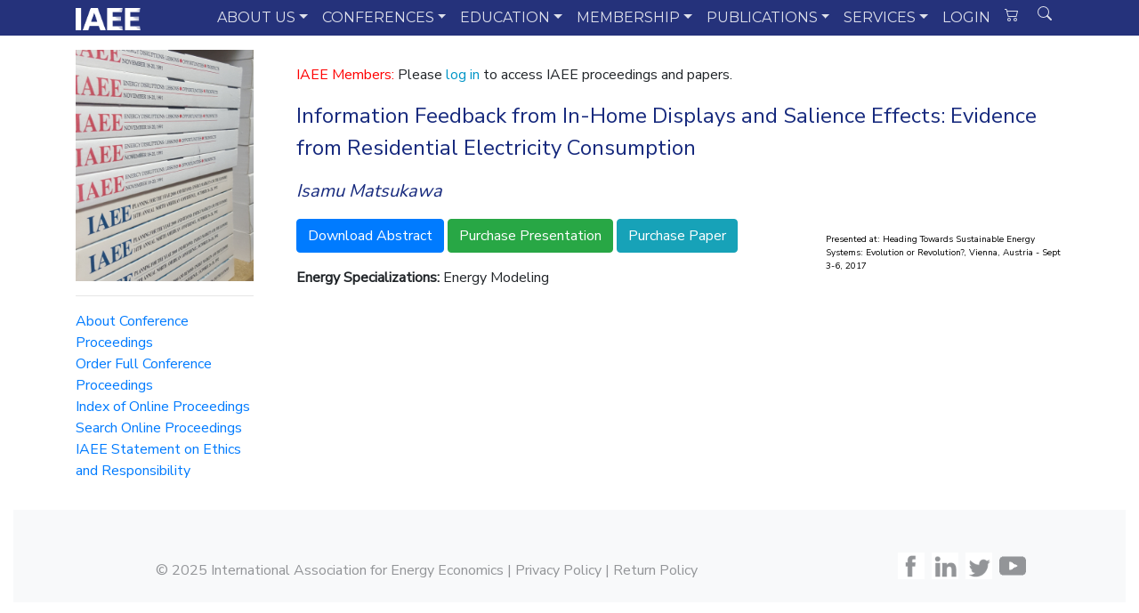

--- FILE ---
content_type: text/html; charset=utf-8
request_url: http://www.iaee.org/proceedings/article/14451
body_size: 81472
content:

<!doctype html>
<html lang="en">
  <head>
    <!-- Required meta tags -->
    <meta charset="utf-8">
    <meta name="viewport" content="width=device-width, initial-scale=1, shrink-to-fit=no">

    <!-- Bootstrap CSS -->
    <link rel="stylesheet" href="https://stackpath.bootstrapcdn.com/bootstrap/4.5.0/css/bootstrap.min.css" integrity="sha384-9aIt2nRpC12Uk9gS9baDl411NQApFmC26EwAOH8WgZl5MYYxFfc+NcPb1dKGj7Sk" crossorigin="anonymous">
	<!-- Includes -->
	<!-- Google tag (gtag.js) -->
<script async src="https://www.googletagmanager.com/gtag/js?id=G-4B75TQNDHG"></script>
<script>
  window.dataLayer = window.dataLayer || [];
  function gtag(){dataLayer.push(arguments);}
  gtag('js', new Date());

  gtag('config', 'G-4B75TQNDHG');
</script>

 
 <link rel="stylesheet"
          href="https://fonts.googleapis.com/css?family=Montserrat">
 <link rel="stylesheet"
          href="https://fonts.googleapis.com/css?family=Nunito+Sans">
<link rel="stylesheet" type="text/css" href="/includes/funkyradio.css"/>
<link rel="stylesheet" type="text/css" href="/includes/glyphicons.css"/>	
	<!-- Custom CSS -->
	<link rel="stylesheet" href="/includes/featherlight.min.css">
    <link rel="stylesheet" type="text/css" href="/dev/slick-1.8.1/slick/slick.css"/>
    <link rel="stylesheet" type="text/css" href="/dev/slick-1.8.1/slick/slick-theme.css"/>
    <link rel="stylesheet" type="text/css" href="/includes/slick-page.css"/>
	<link rel="stylesheet" href="/includes/iaee.css">
  
    <title>IAEE Online Conference Proceedings</title>
	<span id="lblGoogle">
<!-- Google Scholar Citation Details -->
<meta name="citation_language" content="en_US"></meta>
<meta name="citation_publisher" content="International Association for Energy Economics"></meta>
<meta name="citation_conference_title" content="Heading Towards Sustainable Energy Systems: Evolution or Revolution?,15th IAEE European Conference,Sept 3-6, 2017"></meta>
<meta name="citation_title" content="Information Feedback from In-Home Displays and Salience Effects: Evidence from Residential Electricity Consumption "></meta>
<meta name="citation_author" content="Isamu Matsukawa"></meta>
<meta name="citation_publication_date" content="Sept 3-6, 2017"></meta>
<meta name="citation_public_url" content="www.iaee.org/proceedings/article/14451"></meta>
<meta name="citation_abstract_html_url" content="http://www.iaee.org/en/publications/proceedingsabstractpdf.aspx?id=14451"></meta>
<meta name="citation_pdf_url" content="www.iaee.org/proceedings/article/14451">
<!-- End Google Scholar Citation -->
</span>
  </head>
  <body>
  <nav class="navbar navbar-expand-md  navbar-dark bg-iaee">
    <div class="container">       
<a class="navbar-brand" href="/">
 <img id="logo" class="d-inline-block mr-1" style="height:25px;" alt="Logo" src="/images/menu/iaee_logo_white.png"> 
</a>	

        <button class="navbar-toggler collapsed" type="button" data-toggle="collapse" data-target="#main-nav-1" aria-controls="navbarColor01" aria-expanded="false" aria-label="Toggle navigation">
            <span class="navbar-toggler-icon"></span>
          </button>		
        <div class="navbar-collapse collapse" id="main-nav-1">
            <ul class="navbar-nav ml-auto">
			<!-- about -->
                <li class="nav-item dropdown position-static"><a href="#" class="nav-link dropdown-toggle main-item" data-toggle="dropdown" data-target="#">ABOUT US</a>
                    <div class="dropdown-menu w-100 top-auto">
                        <div class="container">
                            <div class="row w-100">
                                <div class="text-left col-sm-3">
									<div class="card text-white bg-primary">
									  
									  <div class="card-body">
										<h5 class="card-title">About Us</h5>
										<p class="card-text">We are an independent, non-profit, global membership organization for business, government, academic and other professionals concerned with energy and related issues in the international community.</p>
									  </div>
									  <img class="card-img-top" src="https://www.iaee.org/images/pages/about.png" alt="About Us">
									</div>
                                </div>							
                                <div class="text-left col-sm-3">
                                    <h4 class="border border-top-0 border-right-0 border-left-0">Governance</h4>
									<a title="Council Members" href="/en/inside/council.aspx" class="dropdown-item">Council Members</a>
									<a title="Council Members" href="/en/inside/electionresults.aspx" class="dropdown-item">2025 Election Results</a>
                                    <a title="Mission Statement" href="/en/inside/index.aspx" class="dropdown-item">Mission Statement</a>
                                    <a title="By-Laws" href="/documents/IAEE_Bylaws.pdf" class="dropdown-item">By-Laws</a>
                                    <a title="Political Neutrality" href="/en/inside/disclaimer.aspx" class="dropdown-item">Political Neutrality</a>
                                    
									
									<div class="dropdown-divider"></div>
                                    <a title="Press Releases" href="/en/inside/press.aspx" class="dropdown-item">Press Releases</a>
                                    <a title="Logo Pack" href="/documents/logopack.zip" class="dropdown-item">Logo Pack</a>
                                    <a title="Advertising" href="/en/inside/websiterates.aspx" class="dropdown-item">Website Advertisements</a>
									
                                </div>
                                <div class="text-left col-sm-3">
									<div class="dropdown-divider"></div>
                                    <a title="Products & Services" href="/documents/IAEEProductsServices.pdf" class="dropdown-item">Products & Services</a>
									<a title="Contact Us" href="/en/inside/contact.aspx" class="dropdown-item">Contact Us</a>
                                    
									<div class="dropdown-divider"></div>
									<a title="History" href="/en/inside/history.aspx" class="dropdown-item">Association History</a>																		
									<div class="dropdown-divider"></div>
									<h4 class="border border-top-0 border-right-0 border-left-0">Mailing List</h4>
                                    <a title="Join" href="/en/inside/mailinglist.aspx" class="dropdown-item">Join Mailing List</a>
                                    <a title="Leave" href="/en/inside/remmailinglist.aspx" class="dropdown-item">Leave Mailing List</a>									
																		
                                </div>
                                <div class="text-left col-sm-3" >
                                    <a title="IAEE Awards" href="/en/inside/awards.aspx" class="dropdown-item"><h4 class="border border-top-0 border-right-0 border-left-0">IAEE Awards</h4></a>
                                    <a title="Outstanding Contributions to the Profession" href="/en/inside/award-profession.aspx" class="dropdown-item">Outstanding Contributions to the Profession</a>
                                    <a title="Outstanding Contributions to the IAEE" href="/en/inside/award-iaee.aspx" class="dropdown-item">Outstanding Contributions to the IAEE</a>
                                    <a title="Energy Journal Capbell Watkins Best Paper Award" href="/en/inside/award-watkins.aspx" class="dropdown-item">Campbell Watkins Energy Journal Best Paper Award</a>
									<a title="Economics of Energy & Environmental Policy Best Paper Award" href="/en/inside/award-eeep.aspx" class="dropdown-item">Economics of Energy & Environmental Policy Best Paper Award</a>
									<a title="Journalism Award" href="/en/inside/award-journalism.aspx" class="dropdown-item">Journalism Award</a>
									<a title="Boiteux International Award" href="/en/inside/award-boiteux.aspx" class="dropdown-item">Marcel Boiteux International Award</a>
                                </div>
                            </div>
                        </div>
                    </div>
                </li>
				<!-- end about -->
				<!-- conferences -->
                <li class="nav-item dropdown position-static"><a href="#" class="nav-link dropdown-toggle" data-toggle="dropdown" data-target="#">CONFERENCES</a>
                    <div class="dropdown-menu w-100 top-auto">
                        <div class="container">
                            <div class="row w-100">
                                <div class="text-left col-sm-3">
									<div class="card text-white bg-primary">
									  <img class="card-img-top" src="/images/menu/conferences.png" alt="Conferences">
									  <div class="card-body">
										<h5 class="card-title">Conferences</h5>
										<p class="card-text">Our conferences provide opportunities to hear the latest research in energy economics and dialogue that takes place between industry, government and academia.</p>
									  </div>
									</div>
                                </div>							
                                <div class="text-left col-sm-3">
									<h4 class="border border-top-0 border-right-0 border-left-0">Cornerstone Conferences</h4>
									<a title="All" href="/en/conferences/" class="dropdown-item">All Conferences</a>
                                    <a title="International" href="/en/conferences/iaee.aspx" class="dropdown-item">International Conference</a>
									<a title="Asia-Oceania" href="/en/conferences/asia.aspx" class="dropdown-item">Asia-Oceania Conference</a>
									<a title="European" href="/en/conferences/europe.aspx" class="dropdown-item">European Conference</a>
									<a title="Latin American" href="/en/conferences/latin.aspx" class="dropdown-item">Latin American Conference</a>
									<a title="North American" href="/en/conferences/usaee.aspx" class="dropdown-item">North American Conference</a>
                                </div>
                                <div class="text-left col-sm-3">
                                    <h4 class="border border-top-0 border-right-0 border-left-0">Webinars</h4>
                                    <a title="Upcoming Webinars" href="/en/webinars/index.aspx" class="dropdown-item">Upcoming Webinars</a>
									<a title="Past Webinars" href="/en/webinars/rewinds.aspx" class="dropdown-item">Past Webinars</a>
									<!--div class="dropdown-divider"></div>
                                    <h4 class="border border-top-0 border-right-0 border-left-0">Symposia</h4>
                                    <a title="Middle East" href="/en/conferences/middleeast.aspx" class="dropdown-item">Middle East Symposia</a>
									<a title="South East Europe" href="/en/conferences/southeast.aspx" class="dropdown-item">South East Europe Symposia</a-->
									<div class="dropdown-divider"></div>
									<a title="Calendar of Events" href="/documents/2010/IAEE-Affiliate_Master_Calendar.pdf" class="dropdown-item border border-bottom-0 border-right-0 border-left-0">IAEE Calendar of Events</a>
									<a title="IAEE @ ASSA" href="/en/conferences/assa.aspx" class="dropdown-item">IAEE @ ASSA</a>
									<a title="Co-Branded Events" href="/en/conferences/affiliate.aspx" class="dropdown-item">Affiliate & Co-Branded Events</a>
									<a title="Non-IAEE Events" href="/en/resources/events.aspx" class="dropdown-item">Non-IAEE Events</a>
                                </div>
                                <div class="text-left col-sm-3">
                                    <h4 class="border border-top-0 border-right-0 border-left-0">Conference Proceedings</h4>
                                    <a title="Full Proceedings" href="/en/publications/proceedings.aspx" class="dropdown-item">Order Full Conference Proceedings</a>
									<a title="Download Proceedings" href="/en/publications/proceedingsindex.aspx" class="dropdown-item">Download Select Conference Proceedings</a>
									<div class="dropdown-divider"></div>
									<a title="Donate" href="/en/membership/scholarship.aspx" class="dropdown-item border border-bottom-0 border-right-0 border-left-0">Donate to Scholarship Fund</a>
									<a title="Organize Conference" href="/en/conferences/future.aspx" class="dropdown-item">Organize International Conference</a>
									<a title="Past IAEE Conferences" href="/en/conferences/pastconferences.aspx" class="dropdown-item">Past IAEE Conferences</a>
									<a title="Past IAEE Videos" href="/en/conferences/pastvideo.aspx" class="dropdown-item">Past IAEE Videos</a>
									
                                </div>
                            </div>
                        </div>
                    </div>
                </li>
				<!-- end conferences -->
				<!-- Education -->
                <li class="nav-item dropdown position-static"><a href="#" class="nav-link dropdown-toggle" data-toggle="dropdown" data-target="#">EDUCATION</a>
                    <div class="dropdown-menu w-100 top-auto">
                        <div class="container">
                            <div class="row w-100">
                                <div class="text-left col-sm-3">
									<div class="card text-white bg-primary">
									  <img class="card-img-top" src="/images/menu/education.png" alt="Education">
									  <div class="card-body">
										<h5 class="card-title">Education</h5>
										<p class="card-text">We are proud to provide tools for student members as well as regular members to gain a broader understanding of energy economics, policymaking and theory.</p>
									  </div>
									</div>
                                </div>							
                                <div class="text-left col-sm-3">   
									<div class="dropdown-divider"></div>								
                                    <a href="/en/students/educationalinitiative.aspx" class="dropdown-item">Energy Economics Education Database</a>
									<a href="/en/conferences/summer.aspx" class="dropdown-item">IAEE Summer School</a>
									<a href="/en/conferences/affiliate.aspx" class="dropdown-item">IAEE Co-Branded Events</a>
									<div class="dropdown-divider"></div>
									<a href="/en/membership/scholarship.aspx" class="dropdown-item border border-bottom-0 border-right-0 border-left-0">Donate to IAEE Scholarship Fund</a>
                                </div>
                                <div class="text-left col-sm-3">
                                    <h4 class="border border-top-0 border-right-0 border-left-0">Students</h4>
                                    <a href="/en/students/definition.aspx" class="dropdown-item">Student Definition</a>
									<a href="/en/students/yp.aspx" class="dropdown-item">Young Professional Definition</a>
									<a href="/en/membership/student.aspx" class="dropdown-item">Student Membership</a>
									<a href="/en/students/benefits.aspx" class="dropdown-item">Student Benefits</a>
									<a href="/en/students/council.aspx" class="dropdown-item">IAEE Student Representative</a>
									<a href="/en/students/affiliates.aspx" class="dropdown-item">Affiliate Student Chapters</a>
									<a href="/en/memberaccess/studentalpha.aspx" class="dropdown-item">Student Membership Directory</a>
                                </div>
                                <div class="text-left col-sm-3">
                                    <h4 class="border border-top-0 border-right-0 border-left-0">Student Events</h4>
                                    <a href="/en/students/best_paper.aspx" class="dropdown-item">Best Paper Awards</a>
									<a href="/en/students/phd.aspx" class="dropdown-item">European PhD Day</a>
									<a href="/en/students/events.aspx" class="dropdown-item">Student Events</a>
									<a href="/en/students/poster.aspx" class="dropdown-item">Poster Sessions</a>
                                </div>
                            </div>
                        </div>
                    </div>
                </li>
				<!-- end education -->
				<!-- Membership -->
                <li class="nav-item dropdown position-static"><a href="#" class="nav-link dropdown-toggle" data-toggle="dropdown" data-target="#">MEMBERSHIP</a>
                    <div class="dropdown-menu w-100 top-auto">
                        <div class="container">
                            <div class="row w-100">
                                <div class="text-left col-sm-3">
									<div class="card text-white bg-primary">
									  <img class="card-img-top" src="/images/menu/membership.png" alt="Membership">
									  <div class="card-body">
										<h5 class="card-title">Membership</h5>
										<p class="card-text">Membership in IAEE is open to anyone worldwide who has an interest in the fields of energy or energy economics.</p>
									  </div>
									</div>
                                </div>							
                                <div class="text-left col-sm-3">
                                    <h4 class="border border-top-0 border-right-0 border-left-0">Join Us</h4>
                                    <a href="/en/membership/benefits.aspx" class="dropdown-item">Join/Renew Membership</a>
									<a href="/documents/membergetamember.pdf" class="dropdown-item">Member-Get-A-Member</a>
									<a href="/documents/IAEE_Code_of_Conduct.pdf" class="dropdown-item">Code of Conduct</a>
									<div class="dropdown-divider"></div>
                                    <h4 class="border border-top-0 border-right-0 border-left-0">Membership Benefits</h4>
									<a href="/en/membership/benefits.aspx" class="dropdown-item">List of Benefits</a>
                                    <a href="/documents/IAEE_MembershipBrochure.pdf" class="dropdown-item">Membership Brochure</a>
									<a href="/en/inside/merch.aspx" class="dropdown-item">Order IAEE Merchandise</a>
									<a href="/en/memberaccess/certificate.aspx" class="dropdown-item">Membership Certificates</a>
                                </div>
                                <div class="text-left col-sm-3">								
                                    <h4 title="Affiliates" class="border border-top-0 border-right-0 border-left-0">Affiliates</h4>									
									<a href="/en/inside/affiliates.aspx" class="dropdown-item">Affiliate Leadership</a>
									<a title="Student Affiliates and Student Council Member" href="/en/students/council.aspx" class="dropdown-item">Student Affiliates and Student Council Member</a>									
									<a title="Local Affiliate Event Support" href="/en/affiliates/support.aspx" class="dropdown-item">Local Affiliate Event Support</a>
									<a title="Start an Affiliate" href="/en/affiliates/new_affiliate.aspx" class="dropdown-item">Start an Affiliate</a>
									<a title="Inactive Affiliates" href="/en/inside/affiliates-past.aspx" class="dropdown-item">Inactive Affiliates</a>
									
									
                                </div>
                                <div class="text-left col-sm-3">
                                    <h4 class="border border-top-0 border-right-0 border-left-0">Types of Membership</h4>
                                    <a href="/en/membership/direct.aspx" class="dropdown-item">Direct Membership</a>
									<a href="/en/membership/student.aspx" class="dropdown-item">Student Membership</a>
									<a href="/en/membership/yp.aspx" class="dropdown-item">Young Professional Membership</a>
									<a title="Affiliate Membership" href="/en/membership/affiliate.aspx" class="dropdown-item">Affiliate Membership</a>
									<a href="/en/membership/institutional.aspx" class="dropdown-item">Institutional Membership</a>
									<div class="dropdown-divider"></div>
									<a title="Membership Directory" href="/en/memberaccess/directory.aspx" class="dropdown-item border border-bottom-0 border-right-0 border-left-0">Membership Directory</a>		
									<a title="Member News" href="/en/membership/membernews.aspx" class="dropdown-item">Member News</a>
									
                                </div>
                            </div>
                        </div>
                    </div>
                </li>
				<!-- end membership -->
				<!-- Publications -->
                <li class="nav-item dropdown position-static"><a href="#" class="nav-link dropdown-toggle" data-toggle="dropdown" data-target="#">PUBLICATIONS</a>
                    <div class="dropdown-menu w-100 top-auto">
                        <div class="container">
                            <div class="row w-100">
                                <div class="text-left col-sm-3">
									<div class="card text-white bg-primary">
									  <img class="card-img-top" src="/images/menu/publications.jpg" alt="Publications">
									  <div class="card-body">
										<h5 class="card-title">Publications</h5>
										<p class="card-text">The International Association for Energy Economics publishes "The Energy Journal", "Economics of Energy & Environmental Policy" and the "Energy Forum" (newsletter).</p>
									  </div>
									</div>
                                </div>							
                                <div class="text-left col-sm-3">
                                    <h4 class="border border-top-0 border-right-0 border-left-0">The Energy Journal</h4>
                                    <a href="https://www.iaee.org/en/publications/sage.aspx?sageredir=https://journals.sagepub.com/overview-metric/ENJ" class="dropdown-item">Publication Information</a>
									<a href="https://www.iaee.org/en/publications/sage.aspx?sageredir=https://journals.sagepub.com/loi/ENJ" class="dropdown-item">Index of Volumes &amp; Issues</a>								
									<a href="https://www.iaee.org/en/publications/sage.aspx?sageredir=https://journals.sagepub.com/author-instructions/ENJ" class="dropdown-item">Manuscript Submission</a>									
									<a href="https://advertising.sagepub.com/reprints/" class="dropdown-item">Order Information</a>									
									<div class="dropdown-divider"></div>
									<h4 class="border border-top-0 border-right-0 border-left-0">Publication Policies</h4>
                                    <a href="/en/publications/openaccess/" class="dropdown-item">Open Access Policy</a>
									<a href="/en/publications/ethics.aspx" class="dropdown-item">IAEE Statement on Ethics and Responsibility</a>
                                </div>
                                <div class="text-left col-sm-3">
                                    <h4 class="border border-top-0 border-right-0 border-left-0">Economics of Energy &amp; Environmental Policy</h4>
                                    <a href="/en/publications/eeepscope.aspx" class="dropdown-item">Publication Information</a>
									<a href="/en/publications/eeepindex.aspx" class="dropdown-item">Index of Volumes &amp; Issues</a>
									<a href="/en/publications/eeepsearch.aspx" class="dropdown-item">Search</a>									
									<a href="/en/publications/eeepguide.aspx" class="dropdown-item">Manuscript Submission</a>	
									<a href="/documents/2025/EEEP_Ukraine_CfP.pdf" class="dropdown-item">Ukraine Symposium Call for Papers</a>
									<a href="/en/publications/eeeporder.aspx" class="dropdown-item">Order Information</a>									
									<div class="dropdown-divider"></div>
									<a title="Working Paper Series" href="/en/publications/wps.aspx" class="dropdown-item border border-bottom-0 border-right-0 border-left-0">Working Paper Series</a>
									<a title="Member Publications" href="/en/publications/aboutmemberpublications.aspx" class="dropdown-item">Select Member Publications</a>									
									<a title="Membership Directory" href="/en/memberaccess/directory.aspx" class="dropdown-item">Membership Directory</a>									
                                </div>
                                <div class="text-left col-sm-3">
                                    <h4 class="border border-top-0 border-right-0 border-left-0">Energy Forum</h4>
                                    <a href="/en/publications/Newsletter-index.aspx" class="dropdown-item">Index of Volumes &amp; Issues</a>
									<a href="/en/publications/newsletter.aspx" class="dropdown-item">Search</a>
									<div class="dropdown-divider"></div>
                                    <h4 class="border border-top-0 border-right-0 border-left-0">Conference Proceedings</h4>
                                    <a href="/en/publications/proceedings.aspx" class="dropdown-item">Order Full (CD) Proceedings</a>
									<a href="/en/publications/proceedingsindex.aspx" class="dropdown-item">Online Proceedings Index</a>
									<a href="/en/publications/proceedingssearch.aspx" class="dropdown-item">Search</a>
									
                                </div>
                            </div>
                        </div>
                    </div>
                </li>
				<!-- end Publications -->
				<!-- Services -->
                <li class="nav-item dropdown position-static"><a href="#" class="nav-link dropdown-toggle" data-toggle="dropdown" data-target="#">SERVICES</a>
                    <div class="dropdown-menu w-100 top-auto">
                        <div class="container">
                            <div class="row w-100">
                                <div class="text-left col-sm-3">
									<div class="card text-white bg-primary">
									  <img class="card-img-top" src="/images/menu/services.jpg" alt="Services">
									  <div class="card-body">
										<h5 class="card-title">Services</h5>
										<p class="card-text">IAEE offers a wide variety of products and services designed to help you achieve your professional goals and advance your career.</p>
									  </div>
									</div>
                                </div>							
                                <div class="text-left col-sm-3">
									<div class="dropdown-divider"></div>
                                    <a href="/en/energydatalinks/" class="dropdown-item">Energy Data Links</a>
									<a href="/en/podcasts/podcasts.aspx" class="dropdown-item">Podcasts</a>
									<a href="/en/speakersbureau/search.aspx" class="dropdown-item">IAEE Speakers Bureau</a>
									<a href="/en/resources/events.aspx" class="dropdown-item">Calendar of Non-IAEE Events</a>
									<a href="/en/resources/links.asp" class="dropdown-item">Links to Energy Companies &amp; Institutions</a>
                                </div>
                                <div class="text-left col-sm-3">
									<div class="dropdown-divider"></div>
                                    <!--h4 class="border border-top-0 border-right-0 border-left-0">&nbsp;</h4-->
                                    <a href="/en/inside/mailinglist.aspx" class="dropdown-item">Mailing List</a>
									<a href="/en/resources/dls.aspx" class="dropdown-item">Distinguished Lecturer Series</a>
									<a href="/en/students/educationalinitiative.aspx" class="dropdown-item">IAEE Education Database</a>
                                </div>
                                <div class="text-left col-sm-3">
                                    <h4 class="border border-top-0 border-right-0 border-left-0">Job Bank</h4>
                                    <a href="/en/resources/careers/addjob.aspx" class="dropdown-item">Post a Job</a>
									<a href="/en/resources/careers/addcandidate.aspx" class="dropdown-item">Post a Resume</a>
									<a href="/en/resources/careers/searchjob.aspx" class="dropdown-item">Search Jobs</a>
									<a href="/en/resources/careers/addcandidate.aspx" class="dropdown-item">Search Resumes</a>
									<a href="/en/resources/careerbuilder.aspx" class="dropdown-item">Career Builder Partnership</a>
                                </div>
                            </div>
                        </div>
                    </div>
                </li>
				<!-- end services -->
				<!-- Login -->
                    				
					<li class="nav-item position-static"><a href="https://auth.iaee.org/login-iaee.aspx" class="nav-link">LOGIN</a>
					</li>
                    
				<!-- end Login -->
				<!-- Cart -->
                <li class="nav-item position-static"><a href="#" class="nav-link"><svg style="vertical-align:top;" class="bi bi-cart2" width="1em" height="1em" viewBox="0 0 16 16" fill="currentColor" xmlns="http://www.w3.org/2000/svg"> <path fill-rule="evenodd" d="M0 2.5A.5.5 0 0 1 .5 2H2a.5.5 0 0 1 .485.379L2.89 4H14.5a.5.5 0 0 1 .485.621l-1.5 6A.5.5 0 0 1 13 11H4a.5.5 0 0 1-.485-.379L1.61 3H.5a.5.5 0 0 1-.5-.5zM3.14 5l1.25 5h8.22l1.25-5H3.14zM5 13a1 1 0 1 0 0 2 1 1 0 0 0 0-2zm-2 1a2 2 0 1 1 4 0 2 2 0 0 1-4 0zm9-1a1 1 0 1 0 0 2 1 1 0 0 0 0-2zm-2 1a2 2 0 1 1 4 0 2 2 0 0 1-4 0z"/></svg></a>
                </li>
				<!-- end Cart -->
				<!-- Search -->
                <li class="nav-item position-static">
					<button class="btn btn-primary-outline" data-toggle="modal" data-target=".bs-modal-lg" style="background-color: transparent;border-color: transparent;color: rgba(255, 255, 255, 0.85) !important;"><svg style="vertical-align:top;" class="bi bi-search" width="1em" height="1em" viewBox="0 0 16 16" fill="currentColor" xmlns="http://www.w3.org/2000/svg"><path fill-rule="evenodd" d="M10.442 10.442a1 1 0 0 1 1.415 0l3.85 3.85a1 1 0 0 1-1.414 1.415l-3.85-3.85a1 1 0 0 1 0-1.415z"/><path fill-rule="evenodd" d="M6.5 12a5.5 5.5 0 1 0 0-11 5.5 5.5 0 0 0 0 11zM13 6.5a6.5 6.5 0 1 1-13 0 6.5 6.5 0 0 1 13 0z"/></svg></button>
					<div id="search-box1" class="search-box">   
					</div>
                </li>
				<!-- end Search -->
				
				
            </ul>
        </div>
    </div>
</nav>
 <form onsubmit="event.preventDefault();s_c();">
 
<div class="modal fade bs-modal-lg" id="myModal" tabindex="-1" role="dialog" aria-labelledby="searchModalLabel" aria-hidden="true">
  <div class="modal-dialog">
    <div class="modal-content">

      <div class="modal-body">
        <div id="myTabContent" class="tab-content">
        <div class="tab-pane active in" id="signin">
            <!-- <form class="form-horizontal"> -->

            <fieldset>
            <div class="control-group">
              <label class="control-label" for="signin"></label>
              <div class="controls pull-right">
              <button type="button" class="close" aria-label="Close" data-dismiss="modal">
                <span aria-hidden="true">&times;</span>
                </button>
              </div>
            </div>
            
            <!-- Sign In Form -->
            <!-- Text input-->
            <div class="control-group">
              <div class="controls">
                <input required="" id="userid" name="userid" type="text" class="form-control" placeholder="Search for..." class="input-medium" required="">
              </div>
            </div>
            <div class="control-text" style="font-size:15px; line-height: 2.5em;">
            Limit results to:
            </div>
        <div class="control-group">        

            <div class="pretty p-default p-curve p-thick">
                <input onclick="all_box_click();" type="checkbox" id="ALL" checked/>
                <div class="state p-danger-o">
                    <label style="font-size:13px;">ALL</label>
                </div>
            </div>
            <div class="pretty p-default p-curve p-thick">
                <input type="checkbox" id="EJ" onclick="search_box_click();"/>
                <div class="state p-danger-o">
                    <label style="font-size:13px;">Energy Journal</label>
                </div>
            </div>
            <div class="pretty p-default p-curve p-thick">
                <input type="checkbox" id="EEEP" onclick="search_box_click();"/>
                <div class="state p-danger-o">
                    <label style="font-size:13px;">EEEP</label>
                </div>
            </div>
            <div class="pretty p-default p-curve p-thick">
                <input type="checkbox" id="EF" onclick="search_box_click();"/>
                <div class="state p-danger-o">
                    <label style="font-size:13px;">Energy Forum</label>
                </div>
            </div>
            <div class="pretty p-default p-curve p-thick">
                <input type="checkbox" id="PR" onclick="search_box_click();"/>
                <div class="state p-danger-o">
                    <label style="font-size:13px;">Proceedings</label>
                </div>
            </div>
            <div class="pretty p-default p-curve p-thick">
                <input type="checkbox" id="Website" onclick="search_box_click();"/>
                <div class="state p-danger-o">
                    <label style="font-size:13px;">Website</label>
                </div>
            </div>
            
        </div>
</div>
            <!-- Button -->
            
            <div class="control-group">
              <label class="control-label" for="search"></label>
              <div class="controls">
                <button id="search" name="search" class="btn btn-success" >Search</button>
              </div>
            </div>
            
            </fieldset>
        </div>

            
      </div>
  </div>
</div>
</div>
    </form>

<div class="container mt-3">
  <div class="d-flex justify-content-around bg-white mb-3">
    <div class="bg-white" style="flex 0 0 1;">
		<img style="max-width: 200px;" src="/images/publications/all_proceedings.jpg">
		<div id="cssmenu2" style="max-width: 290px; width: 200px">
			<hr>
		        <div id="cssmenu">
        <ul>
           <li><a href="/en/publications/proceedingsoverview.aspx"><span>About Conference Proceedings</span></a></li>
           <li><a href="/en/publications/proceedings.aspx"><span>Order Full Conference Proceedings</span></a></li>
           <li><a href="/en/publications/proceedingsindex.aspx"><span>Index of Online Proceedings</span></a></li>
           <li><a href="/en/publications/proceedingssearch.aspx"><span>Search Online Proceedings</span></a></li>
		   <li><a href="/en/publications/ethics.aspx"><span>IAEE Statement on Ethics and Responsibility</span></a></li>
        </ul>
        </div>

		</div>
	</div>
    <div class="bg-white" style="flex 4 4 0; width: 100%;">
		<div class="iaee-body pl-5">	
						<div class="content-box-text">

            <!-- start content -->
<p>
<form method="post" action="./14451?id=14451" id="ctl00">
<div class="aspNetHidden">
<input type="hidden" name="__VIEWSTATE" id="__VIEWSTATE" value="/[base64]/[base64]/[base64]/[base64]/ymSlEDg==" />
</div>

<div class="aspNetHidden">

	<input type="hidden" name="__VIEWSTATEGENERATOR" id="__VIEWSTATEGENERATOR" value="92B1EC38" />
</div>
<div id="pnlNon">
	
<p><font color="#FF0000">IAEE Members:</font> Please <a href="/en/account/login.aspx">log in</a> to access IAEE proceedings and papers.</p>

</div>

<span id="lblPre"></span>

<div class="row">
<div class="col-sm-12">
<span id="lblArticles"><p class="article-title">Information Feedback from In-Home Displays and Salience Effects: Evidence from Residential Electricity Consumption </p><p class="article-authors"><i>Isamu Matsukawa</i></p><div class="row"><div class="col-sm-8"><p><a class="btn btn-primary" href="/en/publications/proceedingsabstractpdf.aspx?id=14451">Download Abstract</a>&nbsp;<a class="btn btn-success" href="/en/publications/proceedingpresentation.aspx?id=14451">Purchase Presentation</a>&nbsp;<a class="btn btn-info" href="/en/publications/proceedingpaper.aspx?id=14451">Purchase Paper</a>&nbsp;<p><b>Energy Specializations: </b>Energy Modeling</p></div><div class="col-sm-4"><p><p class="article-notes">Presented at: Heading Towards Sustainable Energy Systems: Evolution or Revolution?, Vienna, Austria - Sept 3-6, 2017<br><br></div></div></div></span>
</div>
</div>



</form>

<p>&nbsp;</p>
              <!-- end content -->
				</div> <!-- end content-box-text -->
		</div>
	</div>	
  </div>
</div>


<div class="container-fluid mt-3">
  <div class="d-flex justify-content-around bg-light mb-3">
	<div class="p-2 bg-light">
	<p class="pt-5 pl-5 grey-text"> &copy; 2025 International Association for Energy Economics | <a href="https://www.iaee.org/en/inside/privacy.aspx" class="grey-text">Privacy Policy</a> | <a href="https://www.iaee.org/en/inside/return.aspx"  class="grey-text">Return Policy</a>
	</div>	
    <div class="p-2 pt-5 bg-light"><P>
	<a href="https://www.facebook.com/internationalassociationforenergyeconomics"><img src="/images/icons/facebook.png" height="30"></a>
	&nbsp;<a href="https://www.linkedin.com/groups/3047782/"><img src="/images/icons/linkedin.png" height="30"></a>
	&nbsp;<a href="https://twitter.com/ia4ee"><img src="/images/icons/twitter.png" height="30"></a> 
	&nbsp;<a href="https://www.youtube.com/channel/UC0VjZaxH465a-cMOneim91w"><img src="/images/icons/youtube.png" height="30"></a></p></div>
    
  </div>
</div>
<div style="display: none;">

<div class="lightbox" id="EIA"><p style="font-size: 15px;">
<a href="http://www.eia.gov"><img src="/images/instlogos/EIA.jpg" border="0" style="float:left; margin: 0 15px 15px 0;"/></a>
The U.S. Energy Information Administration (EIA) is the statistical and analytical agency within the U.S. Department of Energy. EIA collects, analyzes, and disseminates independent and impartial energy information to promote sound policymaking, efficient markets, and public understanding of energy and its interaction with the economy and the environment. EIA is the Nation's premier source of energy information and, by law, its data, analyses, and forecasts are independent of approval by any other officer or employee of the U.S. Government.
</div>

<div class="lightbox" id="BP"><p style="font-size: 15px;">
<a href="http://www.bp.com"><img src="/images/instlogos/BP.jpg" border="0" style="float:left; margin: 0 15px 15px 0;"/></a>
BP is one of the world's leading international oil and gas companies. We operate or market our products in more than 80 countries,  providing our customers with fuel for transportation, energy for heat and light, retail services and petrochemicals products for everyday items.
</div>

<div class="lightbox" id="ADME"><p style="font-size: 15px;">
<a href="http://Adme.com.uy"><img src="/images/instlogos/ADME.jpg" border="0" style="float:left; margin: 0 15px 15px 0;"/></a>
</div>

<div class="lightbox" id="CEEP"><p style="font-size: 15px;">
<a href="https://ceep.bit.edu.cn/"><img src="/images/instlogos/CEEP.jpg" border="0" style="float:left; margin: 0 15px 15px 0;"/></a>
</div>

<div class="lightbox" id="CSEI"><p style="font-size: 15px;">
<a href="http://Adme.com.uy"><img src="/images/instlogos/CSEI.png" border="0" style="float:left; margin: 0 15px 15px 0;"/></a>
</div>


<div class="lightbox" id="ESCP"><p style="font-size: 15px;">
<a href="http://www.escpeurope.eu/faculty-research/research-centres-and-research-laboratories-escp-europe-business-school/research-centre-for-energy-management-at-escp-europe/"><img src="/images/instlogos/ESCP.jpg" border="0" style="float:left; margin: 0 15px 15px 0;"/></a>
Established in 1819, ESCP Europe is the world's first business school and has educated generations of leaders and forward-thinkers. With its five urban campuses in Paris, London, Berlin, Madrid, and Torino, ESCP Europe has a true European identity which enables the provision of a unique style of business education and a global perspective on management issues.
<p style="font-size: 15px;">
Triple-crown accredited (EQUIS, AMBA, AACSB), ESCP Europe welcomes 4,000 students and 5,000 executives from 90 different nations every year, offering them a wide range of general management and specialised programmes. The School's alumni network has 40,000 members in 150 countries and from 200 nationalities.
<p style="font-size: 15px;">
At ESCP Europe London campus, the Research Centre for Energy Management (RCEM) is dedicated to rigorous and objective empirical research on issues related to energy management, finance, and policy, in order to support decision-making by both government and industry.
</div>

<div class="lightbox" id="IEEJ"><p style="font-size: 15px;">
<a href="http://eneken.ieej.or.jp/en/"><img src="/images/instlogos/IEEJ.png" border="0" style="float:left; margin: 0 15px 15px 0;"/></a>
The Institute of Energy Economics, Japan was established in June 1966 and certified as an incorporated foundation by the Ministry of International Trade and Industry in September that year. The aim of its establishment is to carry on research activities specialized in the area of energy from the viewpoint of the national economy as a whole in a bid to contribute to sound development of the Japanese energy-supplying and energy-consuming industries and to the improvement of people's life in the country by objectively analyzing energy problems and providing basic data, information and reports necessary for the formulation of policies. With the diversification of social needs during the three and a half decades of its operation, IEEJ has expanded its scope of research activities to include such topics as environmental problems and international cooperation closely related to energy. In October 1984, the Energy Data and Modeling Center (EDMC) was established as an IEEJ-affiliated organization to carry out such tasks as the development of energy data bases, building of various energy models and econometric analyses of energy. In July 1999, EDMC was merged into IEEJ and began operating as an IEEJ division under the same name, i.e., the Energy Data and Modeling Center.
</div>

<!--div class="lightbox" id="IENR"><p style="font-size: 15px;">
<a href="http://www.iner.gov.tw/siteiner/wSite/mp?mp=INER_E"><img src="/images/instlogos/IENR.jpg" border="0" style="float:left; margin: 0 15px 15px 0;"/></a>
The Institute of Nuclear Energy Research (INER) was founded in 1968 and currently under the administration of Atomic Energy Council (AEC), Taiwan, ROC. INER is the sole national research institute to promote peaceful applications of nuclear science in Taiwan. To comply with the energy policy of the government, INER has initiated an integrated energy research program using our nuclear technologies, consisting of several projects, to develop new/renewable and eco-friendly energy technologies with lower cost and high efficiency. As a national research institute, INER possesses a strong research team composed of nearly 500 talented researchers with graduate degrees. In the future, INER is determined to actively meet the severe domestic challenges in energy and environmental areas. Through the use of research results, INER aims to bring welfare to the people as well as feedback to the society and the country.
</div-->

<div class="lightbox" id="UIS"><p style="font-size: 15px;">
<a href="http://www.uis.no"><img src="/images/instlogos/UIS.png" border="0" style="float:left; margin: 0 15px 15px 0;"/></a>
<b>University of Stavanger</b>
<p style="font-size: 15px;">
The University of Stavanger, Norway, has about 9200 students and 1300 staff. As member of the European Consortium of Innovative Universities (ECIU), the university aims at being a regional driving force through research activities, new forms of teaching and learning, and knowledge transfer.
<p style="font-size: 15px;">
The Stavanger region has been Norwayâ€™s hub for innovative industry for several decades and this is reflected in the universityÂ´s emphasis on technology and programmes of professional study.
<p style="font-size: 15px;">
Within the Faculty of Science and Technology, research related to the oil and gas industry has an international reputation.Â The Department of Industrial Economics, Risk Management and Planning has consistently been among Norwayâ€™s most prolific research groups. Their main research areas are risk analysis and management, industrial and petroleum economics, fisheries and aquaculture and societal safety.
<p style="font-size: 15px;">
The university's master programme in industrial economics is known for its excellence and admittance requires a high grade point average.
</div>

<div class="lightbox" id="FPA"><p style="font-size: 15px;">
<a href="http://www.carleton.ca/fpa"><img src="/images/instlogos/FPA.png" border="0" style="float:left; margin: 0 15px 15px 0;"/></a>
The Faculty of Public Affairs at Carleton University was established in 1997 to bring together an array of academic departments, schools and institutes that address the broad areas of politics, policy and governance, international affairs, media and society, and community engagement.
<p style="font-size: 15px;">
The Faculty fosters academic cooperation across 12 component units, including Departments (Political Science, Economics, and Law and Legal Studies), Schools (International Affairs, Journalism and Communication, Public Policy and Administration, and Social Work), Institutes (Criminology and Criminal Justice, European, Russian and Eurasian Studies, Political Economy, and African Studies), as well as the Arthur Kroeger College of Public Affairs.
</div>

<div class="lightbox" id="CES"><p style="font-size: 15px;">
<a href="http://bakerinstitute.org/programs/energy-forum"><img src="/images/instlogos/ces.png" border="0" style="float:left; margin: 0 15px 15px 0;"/></a>
The Baker Institute Center for Energy Studies (CES) provides new insights on the role of economics, policy and regulation in the performance and evolution of energy markets. Independently and through collaborations with other Baker Institute programs, Rice University faculty, and scholars from around the world, the CES consistently produces data-driven analysis to support a deeper understanding of local and international political and economic issues impacting energy markets. Programs at the CES center on economic modeling and forecasting, the nexus between energy and environment, and emerging technologies, regulations and geopolitical risk. Thus, the CES provides policymakers, corporate leaders, and the public with a non-partisan, high quality, data-driven, analytical voice on energy and environmental issues that often can be politically divisive.
<p style="font-size: 15px;">
</div>

<div class="lightbox" id="ASC"><p style="font-size: 15px;">
<a href="http://www.aramcoservices.com"><img src="/images/instlogos/asc.jpg" border="0" style="float:left; margin: 0 15px 15px 0;"/></a>
Aramco Services Company (ASC) operates as a vital link between Saudi Aramco, the worldâ€™s leading energy company and North America. ASC is the U.S.-based subsidiary of Saudi Aramco, the state-owned oil company of the Kingdom of Saudi Arabia and a fully integrated, global petroleum and chemicals enterprise.  ASCâ€™s geographical area of responsibility extends throughout North America, with operations in the U.S. and Canada, and selected activities in South America.
<p style="font-size: 15px;">
ASC conducts a wide range of services to help Saudi Aramco facilitate the safe and reliable delivery of energy to customers around the globe.  Established in 1950 in New York City, the company moved to Houston in 1974, joining other industry leaders to further strengthen the city's unique position as the energy capital of the world. In addition to its Houston headquarters, ASC maintains an office in Washington, D.C., to collect data on oil markets, governmental policies and economic trends.

<p style="font-size: 15px;">
</div>

<div class="lightbox" id="UTE"><p style="font-size: 15px;">
<a href="http://www.ute.com.uy"><img src="/images/instlogos/ute.jpg" border="0" style="float:left; margin: 0 15px 15px 0;"/></a>
UTE (National Administration of Power Plants and Electric Transmission) is a 100-year state-owned utility. Born in 1912, the company is vertically integrated, developing power plants, transmission and distribution networks and electricity marketing both inside Uruguay and with neighboring countries.
<p style="font-size: 15px;">
Located in the south cone of South America, Uruguay has a total area of 187,000 km2, aprox. 3.5 million inhabitants, with an annual per capita GDP of 14,400 USD and expecting 4% of economic increase for 2013.
<p style="font-size: 15px;">
The electric sector has an installed capacity of almost 2700 MW, historically based on a mix between hydro plants and thermal back-up (65-35%). Near 98% of households are interconnected. The peak load of the system is about 1800 MW, having an annual consumption of 10,000 GWh.
<p style="font-size: 15px;">
The National Energy Policy developed since 2007, for the electric sector include a goal to get installed new 1200 MW of wind power and at least 200 MW of biomass by 2015. UTE conducts procedures to contract that power in a long-term basis from near 20 different projects, which now are being developed by IPPâ€™s. The company also develops its own wind projects.
<p style="font-size: 15px;">
</div>

<div class="lightbox" id="IFP"><p style="font-size: 15px;">
<a href="http://www.ifp-school.com"><img src="/images/instlogos/ifp.png" border="0" style="float:left; margin: 0 15px 15px 0;"/></a>
IFP School prepares engineers for work in the energy and transportation sectors.
<p style="font-size: 15px;">
Our mission is to train the experts who will drive the transition to the new energy economy and meet current industrial and societal needs in the fields of energy, oil, gas, petrochemicals and powertrains.
<p style="font-size: 15px;">
Our strong industrial partnerships, our position within IFP Energies nouvelles, our multidisciplinary educational programs, international prestige and unique work environment have helped our students succeed since the School's founding in 1924.
<ul>
<li>600 graduates per year
<li>97% employment rate upon graduation
<li>50% international students
<li>17 Master's programs, including 7 taught in English
<li>13,000 alumni active in more than 100 countries
<li>80% of students receive industry-backed financing
<li>IFP School is located in <a href="http://www.mairie-rueilmalmaison.fr/" target="_new">Rueil-Malmaison (near Paris)</a>
</ul>
<p style="font-size: 15px;">
<font color="#000088">Our offer includes 10 industry-oriented graduate programs.</font> The fields covered by our industry-oriented programs include: Exploration-Production, Energy Sector Processes, Powertrains and Products, Economics-Management.
<p style="font-size: 15px;">
<b>Admission:</b> Applicants must have an engineering degree or equivalent, corresponding to four years (American BSc, for example) or five years (French engineering degree, for example) of higher education.
Applicants are selected on the basis of their application, followed by an interview.
National master's degree or an engineering degree is awarded at graduation.<br>
<b>Standard length:</b> 16 months
<p style="font-size: 15px;">
Petroleum Geosciences<br>
Reservoir Geoscience and Engineering<br>
Petroleum Engineering and Project Development<br>
Energy and Processes<br>
Processes and Polymers<br>
Energy and Powertrains<br>
Powertrain Engineering<br>
Energy and Products<br>
Energy and Markets<br>
Petroleum Economics and Management<br>
<p style="font-size: 15px;">
<font color="#000088">Some of our other programs</font>
<p style="font-size: 15px;">
<b>4 Research Master's programs: High-level academic training programs</b><br>
IFP School has partnerships with French universities and engineering schools for four research Master's programs ("M2").<br>
<b>Admission:</b> These programs are taught in French and are open to students with at least four years of higher education.<br>
<b>Master in geosciences</b><br>
<b>Master in Catalysis and Processes</b><br>
<b>Master in electrification and Automotive Propulsion</b><br>
<b>Master in Environmental Economics, Sustainable Development and Energy.</b><br>
<p style="font-size: 15px;">
<b>Theses:</b> More than 40 new PhD topics every year.
<p style="font-size: 15px;">
</div>

<div class="lightbox" id="UCL"><p style="font-size: 15px;">
<a href="http://www.ucl.ac.uk/australia"><img src="/images/instlogos/ucl.jpg" border="0" style="float:left; margin: 0 15px 15px 0;"/></a>
UCL Australia is an integral part of University College London (UCL), one of the foremost academic institutions in the world and an academic powerhouse with 21 Nobel Prize winners among staff and alumni. UCL brings a unique internationally connected educational experience to Australia with a specialist focus on education in the global critical field of energy and resources.
<p style="font-size: 15px;">
UCL Australia offers a select group of highly focussed postgraduate programmes, that equip students with  sought-after qualifications from one of the worldâ€™s top universities, awards that are uniquely designed to develop management, policy and technology skills for the global energy and resources sector.
<p style="font-size: 15px;">
</div>

<div class="lightbox" id="SOB"><p style="font-size: 15px;">
<a href="http://www.business.ualberta.ca/"><img src="/images/instlogos/sob.jpg" border="0" style="float:left; margin: 0 15px 15px 0;"/></a>
The Alberta School of Business is built on the Alberta tradition; Innovative ideas, hard work, entrepreneurial spirit and great people. Â Recognized as one of the World's leading Business schools, the Alberta School of Business offers undergraduate, master, and PhD degrees to over 2300 students.
<p style="font-size: 15px;">
Building off the strength of the local economy, the Alberta School of Business delivers leading research in Natural Resources, Energy and Environmental issues.  With exceptional faculty and links to the corporate community through the Centre for Applied Business Research in Energy and the Environment, the Alberta School of Business offers a world-class and high relevant MBA in Natural Resources, Energy and Environment.  This is one of only a few such programs offered globally.
<p style="font-size: 15px;">
With exceptional faculty and a world-recognized MBA program, the Alberta School of Business is continuing to nurture and create:
<p style="font-size: 15px;">
Leaders from Alberta for the World
<p style="font-size: 15px;">
</div>

<div class="lightbox" id="SHELL"><p style="font-size: 15px;">
<a href="http://www.shell.com"><img src="/images/instlogos/shell.png" border="0" style="float:left; margin: 0 15px 15px 0;"/></a>
Shell is a global group of energy and petrochemical companies employing 90,000 people in more than 80 countries. Our aim is to help meet the energy needs of society in ways that are economically, environmentally and socially responsible.
<p style="font-size: 15px;">
</div>

<div class="lightbox" id="CREME"><p style="font-size: 15px;">
<a href="http://business.curtin.edu.au/schools/cgsb/courses/courses_programs/msc-mee/index.cfm"><img src="/images/instlogos/creme.jpg" border="0" style="float:left; margin: 0 15px 15px 0;"/></a>
Curtin University offers teaching and learning and research foci in energy economics through the Department of Minerals and Energy Economics, headed by Prof. Daniel J. Packey, and the Centre for Research in Energy and Mineral Economics, headed by Prof. Ronald D. Ripple. DMEE offers a coursework Master of Science (Minerals and Energy Economics), as well as opportunities for Masters and PhD research degrees. CREME is closely related to DMEE in the conduct of research across the full range of energy economics topics and issues, and it facilitates research collaboration across the University and externally.
<p style="font-size: 15px;">
</div>

<div class="lightbox" id="CONO"><p style="font-size: 15px;">
<a href="http://www.conocophillips.com/EN/Pages/index.aspx"><img src="/images/instlogos/cono.gif" border="0" style="float:left; margin: 0 15px 15px 0;"/></a>
ConocoPhillips is one of the worldâ€™s largest independent exploration and production companies based on proved reserves and production. We explore for, produce, transport and market crude oil, natural gas, natural gas liquids, liquefied natural gas and bitumen worldwide. Our operating segments consist of Alaska, Lower 48 and Latin America, Canada, Europe, Asia Pacific and Middle East, and Other International.
<p style="font-size: 15px;">
Our vision is to be the E&P company of choice for all stakeholders by pioneering a new standard of excellence. The ConocoPhillips global portfolio reflects our legacy as a major company in terms of its size and breadth, yet offers the compelling organic growth more common to independent companies. Our diverse asset base also reflects a resource-rich North American portfolio, a low-risk international portfolio and an emerging conventional and unconventional global exploration prospect inventory.
We have the technical depth and capabilities to operate virtually anywhere and in any resource
trend.  And where we do operate we place safety, health and environmental stewardship at the top of our priorities.
<p style="font-size: 15px;">
Headquartered in Houston, Texas, ConocoPhillips had operations and activities in 30 countries, $58 billion in annual revenue, $117 billion of assets, and approximately 16,900 employees as of Dec. 31, 2012. Production from continuing operations averaged 1,527 MBOED in 2012, and proved reserves were 8.6 billion BOE as of Dec. 31, 2012. For more information, go to <a href="http://www.conocophillips.com">www.conocophillips.com</a>.
</div>

<div class="lightbox" id="TUB"><p style="font-size: 15px;">
<a href="http://www.tu-berlin.de/"><img src="/images/instlogos/tub.jpg" border="0" style="float:left; margin: 0 15px 15px 0;"/></a>
<p style="font-size: 15px;">
The <a href="http://www.tu-berlin.de/menue/home/parameter/en/">Technische Universitaet Berlin</a> (TU Berlin) with its <a href="http://www.tu-berlin.de/menue/fakultaeten/parameter/en/">seven faculties</a> and 320 senior and 15 junior professors strives to promote the accumulation of knowledge and to facilitate technological progress by adhering to the fundamental principles of excellence and quality. Regional, national and international networking with partners in science and industry is an important aspect in all these endeavors. The university focuses on <a href="http://www.tu-berlin.de/menue/research/research_profile/areas_of_specialization/parameter/en/">six core research priorities</a> defined by related competencies and social obligations. One of these is Energy Systems and Sustainable Resource Management. This research priority includes energy technology, energy economics and politics, climate change, water supply, and the management of limited resources in general. Areas of research presently focus on efficient gas turbines, photovoltaic systems, networks and functional energy storage, energy-efficient cities, and water supplies. Scientific innovations and their impacts on production and consumption patterns play pivotal roles in this process, as do local environmental factors. In close cooperation with other research fields such as "Materials, Design and Manufacturing" and "Infrastructure and Mobility", research is devoted towards sustaining future living standards and ensured energy supplies for society at large. The professors chairing "<a href="http://www.ensys.tu-berlin.de/menue/research/">Energy Systems</a>" and "<a href="http://www.wip.tu-berlin.de/menue/fachgebiet_wirtschafts-_und_infrastrukturpolitik_wip/parameter/en/">Infrastructure Policy</a>" have, among others, for many years served IAEE in different functions.
<p style="font-size: 15px;">
</div>

<div class="lightbox" id="BKW"><p style="font-size: 15px;">
<a href="http://www.bkw-fmb.ch/bkwfmb/en/home.html"><img src="/images/instlogos/bkw.png" border="0" style="float:left; margin: 0 15px 15px 0;"/></a>
Die BKW-Gruppe ist eines der bedeutendsten Schweizer Energieunternehmen. Sie beschÃ¤ftigt mehr als 2â€˜800 Mitarbeitend und deckt alle Stufen der Energieversorgung ab: von der Produktion Ã¼ber den Transport und Handel bis hin zum Vertrieb. Direkt und indirekt Ã¼ber ihre Vertriebspartner versorgt die BKW mehr als eine Million Menschen mit Strom. Der BKW-Produktionspark umfasst Wasserkraftwerke, ein Kernkraftwerk, ein Gaskombikraftwerk und Anlagen mit neuen erneuerbaren Anlagen.
<p style="font-size: 15px;">
The BKW Group is one of Switzerlandâ€™s largest energy companies. It employs more than 2,800 people and covers all stages of energy supply: from production and transmission to trading and distribution. Directly and indirectly via its distribution partners, BKW supplies power to more than a million people. BKWâ€™s production portfolio covers hydroelectric power plants, a nuclear power plant, a gas-fired combined-cycle power plant and new renewable energy facilities.
<p style="font-size: 15px;">
</div>


<div class="lightbox" id="UWA"><p style="font-size: 15px;">
<a href="http://www.emi.uwa.edu.au/"><img src="/images/instlogos/uwa.png" border="0" style="float:left; margin: 0 15px 15px 0;"/></a>
<p style="font-size: 15px;">
The University of Western Australia (UWA) is one of Australiaâ€™s leading universities and has an international reputation for excellence in teaching, learning and research. Western Australia is the key resource state in Australia and is in a zone shared with some of the fastest growing economies in the world.  The resource-led Western Australian economy is transitioning to a highly globally connected knowledge economy and Perth is the central hub in this network.  At its core is a world-class University.
<p style="font-size: 15px;">
UWA has almost 24,000 students enrolled across nine faculties. A model of broad undergraduate studies followed by postgraduate professional qualifications is designed to produce well-rounded graduates, as well as provide additional entry opportunities for a wider range of students.  The University aims to be counted among the top 50 universities in the world by 2050, and is currently ranked 91st on the Shanghai Jiao-Tong University Academic Ranking of World Universities (ARWU).
<p style="font-size: 15px;">
</div>


<div class="lightbox" id="TOY"><p style="font-size: 15px;">
<a href="http://www.toyotanewsroom.com/"><img src="/images/instlogos/toyota.png" border="0" style="float:left; margin: 0 15px 15px 0;"/></a>
<p style="font-size: 15px;">
Toyota (NYSE:TM), the world's top automaker and creator of the Prius, is committed to building vehicles for the way people live through its <b>Toyota, Lexus and Scion</b> brands.  Over the past 50 years, Toyota has built more than 25 million cars and trucks in North America, where it operates 14 manufacturing plants and directly employs more than 40,000 people.  The companyâ€™s 1,800 North American dealerships sold more than 2.5 million cars and trucks in 2013 â€“ and about 80 percent of all Toyota vehicles sold over the past 20 years are still on the road today.  For more information about Toyota, visit <a href="http://www.toyotanewsroom.com">www.toyotanewsroom.com</a>.
<p style="font-size: 15px;">
</div>


<div class="lightbox" id="UCD"><p style="font-size: 15px;">
<a href="http://www.steps.ucdavis.edu"><img src="/images/instlogos/UCD_ITS.png" border="0" style="float:left; margin: 0 15px 15px 0;"/></a>
<p style="font-size: 15px;">
The Institute of Transportation Studies at UC Davis (ITS-Davis) is the leading university center in the world on sustainable transportation.  It is home to more than 60 affiliated faculty and researchers, 120 graduate students, and a budget of $12 million. While our principal focus is research, we also emphasize education and outreach.
<p style="font-size: 15px;">


The Institute is unique in hosting a graduate program in transportation, matching interdisciplinary research with interdisciplinary education. Our Transportation Technology and Policy (TTP) graduate curriculum draws from 34 different academic disciplines. Our more than 225 alumni are becoming leaders in government and industry.
<p style="font-size: 15px;">


We are partnering with government, industry and non-governmental organizations to inform policy making and business decisions, and advance public discourse on key transportation, energy and environmental issues. The Institute is focused on issues important to society.
<p style="font-size: 15px;">
<p style="font-size: 15px;">
</div>


<div class="lightbox" id="KEPKO"><p style="font-size: 15px;">
<img src="/images/instlogos/kepko.png" border="0" style="float:left; margin: 0 15px 15px 0;"/>
<p style="font-size: 15px;">
Korea Electric Power Corporation (KEPCO) was founded with the objective to facilitate the development of electric power supply in Korea, meet the country's power supply and demands needs, and contribute to the national economy.
<p style="font-size: 15px;">
In addition, KEPCO is not only contributing to the national development and economy by ensuring a stable power supply and providing customer-oriented services, but also is carrying out 32 projects in 17 countries around the world to create sustainable new future growth engines.
<p style="font-size: 15px;">
<p style="font-size: 15px;">
</div>

<div class="lightbox" id="KAPSARC"><p style="font-size: 15px;">
<img src="/images/instlogos/kapsarc.png" border="0" style="float:left; margin: 0 15px 15px 0;"/>
<p style="font-size: 15px;">
KAPSARC was founded as a non-profit global institution for independent research into the economics of energy, to contribute to societal wellbeing and prosperity.
<p style="font-size: 15px;">
From our base in one of the worldâ€™s most important energy-producing regions, KAPSARC develops economic frameworks to reduce the overall costs and environmental impacts of energy supply, increase the value created from energy consumption and achieve effective alignment between energy policy objectives and outcomes.
<p style="font-size: 15px;">
We collaborate with leading international research centers, public policy organizations, and industrial and government institutions, freely sharing our knowledge, insights and analytical frameworks.
<p style="font-size: 15px;">
KAPSARC studies topics of global importance â€“ with a particular focus on the Middle East, China, India and East Africa â€“ both in terms of the impacts of policies on their own societies and the spillovers to interconnected global markets.
<p style="font-size: 15px;">
The Center draws upon the talent and expertise of an international group of researchers comprising more than 15 nationalities.
<p style="font-size: 15px;">
<p style="font-size: 15px;">
</div>

<div class="lightbox" id="PLIN"><p style="font-size: 15px;">
<img src="/images/instlogos/plinovodi.png" border="0" style="float:left; margin: 0 15px 15px 0;"/>
<p style="font-size: 15px;">
<p>
    Plinovodi Ltd., is Independent Transmission Operator (ITO) - company managing the natural gas transmission network on national level in the Republic of
    Slovenia, in EU. Our customers are large industrial users and local distributors, as well as cross-border shippers of natural gas. Natural gas is
    transported over pipeline network with the total length of 1.155 km.
</p>
<p>
    Through our mission â€“ <strong>we connect people and energy â€“ with passion,</strong> we provide energy transmission and opportunities for energy supply and
    we are committed to reliability, safety and expertise, and strive for technological and social advancement. We create space for synergy between people,
    industry and environment.
</p>
<p>
In day-to-day operations we live our values â€“    <strong>knowledge and professionalism, dedication, creativity, responsibility, respect, trust, integrity and self-initiative. </strong>Our people are the
    most important capital and our leadership is based on <strong>responsibility, inspiration and personal example</strong>.
</p>
<p>
    Company's main development directions are
    <strong>
        promotion of use and transmission of natural gas, development of international connections and relations, sustainable growth and development, active
        cooperation within the value chain and advocacy of modern energy solutions.
    </strong>
</p>
<p>
    Through our vision as a growing gas infrastructure pillar, connected with the environment and integrated into the international space, providing efficient
    energy solutions for people's needs we believe in our future development. A gaze into the future is taking into consideration the existing economic,
    climate and technological development of the natural gas market of the last decade, which reveals also new possibilities. Safe, reliable and competitive
    transmission of natural gas is not only a pillar of our rich history but also of time ahead of us.
</p>


</div>

<div class="lightbox" id="BOGA"><p style="font-size: 15px;">
<img src="/images/instlogos/bogazici.png" border="0" style="width:70px; float:left; margin: 0 15px 15px 0;"/>

<p>BogaziÃ§i Universityâ€™s vision is to be a leading institution of higher education, one that shapes the future through being a pioneer in education, teaching, and research. The primary tenets of our vision are to</p>

<ul>
	<li>Enrich the education and teaching experiences with innovative and creative approaches;</li>
	<li>Strengthen the culture of science, research, creativity, and innovation to become one of the leading research universities in the world; and to</li>
	<li>Contribute to shaping a better future through our academic, scientific, and cultural activities.<br />
	&nbsp;</li>
</ul>
<p>
<a href="http://www.boun.edu.tr/" target="_new">Learn more.</a>

</div>

<div class="lightbox" id="DIW"><p style="font-size: 15px;">
<img src="/images/instlogos/diw.png" border="0" style="width:70px; float:left; margin: 0 15px 15px 0;"/>
<p>
Founded in 1925, DIW Berlin (the German Institute for Economic Research) is one of the leading economic research institutes in Germany. The Institute analyzes the economic and social aspects of topical issues, formulating and disseminating policy advice based on its research findings. The Sustainability research cluster examines the economic conditions and consequences of sustainable development. It focuses on analyzing sustainable energy supply and mobility, as well as climate protection.
<p>
<a href="https://www.diw.de/" target="_new">Learn more.</a>

</div>

<div class="lightbox" id="ENE"><p style="font-size: 15px;">
<img src="/images/instlogos/Enedis2.png" border="0" style="width:70px; float:left; margin: 0 15px 15px 0;"/>
<p>
Enedis manages the public electricity distribution network for 95% of continental France. Every day, its 39 033 employees oversee the operation, maintenance and development of a nearly 1.3 million km network.
<p>
Enedis thus has 2 major public service duties.
<ul>
<li>Service continuity and quality: to fulfil this role, the company operates, maintains and develops the network. Enedis also invests in modernising and securing the network, particularly against extreme weather conditions.</li>

<li>Non-discriminatory access to the distribution network in compliance with regulation</li>
</ul><p>
The quality of Enedisâ€™s electricity supply is among the highest in Europe.

Linky, the communicating meter: as well as providing accurate meter readings, it can perform remote operations, such as measuring the consumption and production of electricity, or resolving accidental outages. Linky also helps to control electricity consumption.
<p>
<a href="http://www.enedis.fr/" target="_new">Learn more.</a>

</div>
<div class="lightbox" id="EPRG"><p style="font-size: 15px;">
<img src="/images/instlogos/EPRG.png" border="0" style="width:70px; float:left; margin: 0 15px 15px 0;"/>
<p>


<a href="https://www.eprg.group.cam.ac.uk/" target="_new">The Energy Policy Research Group</a> (EPRG) is a research centre based at Cambridge Judge Business School and Faculty of Economics, University of Cambridge. EPRG's research spans energy and environmental topics, including electricity, natural gas and oil markets; climate policy and carbon pricing; as well as energy technologies and finance. The core research discipline of the group is economics, within a framework that encourages collaboration between experts from different academic traditions, drawing on insights from engineering, political science and law. EPRG combines world-class academic research, excellence in training of top graduate students, and high-quality dissemination and engagement activities towards industry and public policy makers. The group is supported by the research councils, foundations, as well as by industry and other stakeholders via its Energy Policy Forum (EPF).
<p>
<a href="https://www.eprg.group.cam.ac.uk/" target="_new">Learn more.</a>

</div>
<div class="lightbox" id="FSR"><p style="font-size: 15px;">
<img src="/images/instlogos/FSR.png" border="0" style="width:70px; float:left; margin: 0 15px 15px 0;"/>
<p>
    The
    <a href="http://fsr.eui.eu/training/energy/">
        Florence School of Regulation
    </a>
    (FSR) was established in 2004 as an independent knowledge hub which brings
    together Regulators, Policy Makers, Academia and Industry to share the most
    innovative thinking in energy regulation.
</p>
<p>
    Today the FSR operates as a global platform, engaging in the development of
    research, training and policy dialogue in Europe, Asia, Latin America,
    Africa, and beyond. The FSR is supported by an International Faculty of
    leading academics and practitioners, and it benefits from the contribution
    and advice of +300 global experts in the sector.
</p>
<p>
    Institutionally, the FSR sits as a programme of the Robert Schuman Centre
    for Advanced Studies of the European University Institute in Florence,
    Europeâ€™s intergovernmental institution for doctoral and postdoctoral
    studies and research.
</p>

</div>
<div class="lightbox" id="GNERC"><p style="font-size: 15px;">
<img src="/images/instlogos/GNERC.png" border="0" style="width:70px; float:left; margin: 0 15px 15px 0;"/>
<p>
<A HREF="gnerc.org">Georgian National Energy and Water Supply Regulatory Commission</a>'s (GNERC) mission is to:
<ul>
    <li>Promote development of Energy and Water Supply Sectors within the competence of the Commission;</li>
    <li>Create legal basis and balance consumersâ€™ and regulated companiesâ€™ interests for the purpose of effective regulation of the sectors;</li>
    <li>Implement new standards of transparency and independence in the tariff setting process. </li>
</ul>	

</div>

<div class="lightbox" id="NPA"><p style="font-size: 15px;">
<img src="/images/instlogos/NPA.jpg" border="0" style="width:70px; float:left; margin: 0 15px 15px 0;"/>
<p>

<A HREF="https://npa.gov.gh/">The National Petroleum Authority</a> was established by an Act of Parliment to regulate the petroleum downstream industry in Ghana

</div>

<div class="lightbox" id="KHA"><p style="font-size: 15px;">
<img src="/images/instlogos/khalifa.png" border="0" style="width:70px; float:left; margin: 0 15px 15px 0;"/>
<p>The internationally top-ranked <A HREF="https://www.ku.ac.ae/">Khalifa University</a> is the one university in the UAE with the research and academic programs that address the entire range of strategic, scientific and industrial challenges facing the UAEâ€™s knowledge economy transformation and our rapidly evolving world. Its world-class faculty and state-of-the-art research facilities provide an unparalleled learning experience to students from the UAE and abroad. The university brings together the best in science, technology and engineering in the UAE, to offer specialized degrees that can take promising high school graduates all the way to top-rated doctorate degree holders
</p>
</div>


<div class="lightbox" id="MSA"><p style="font-size: 15px;">
<img src="/images/instlogos/msa_logo_2020.png" border="0" style="width:70px; float:left; margin: 0 15px 15px 0;"/>
<p><A HREF="https://www.albertamsa.ca/">The Market Surveillance Administrator</a> is a public agency created to promote the fair, efficient, and openly competitive operation of the electricity and retail natural gas markets in Alberta, Canada. It does this by undertaking surveillance, analysis, and public reporting related to these markets and by enforcing the applicable legislation, regulations, market rules, and reliability standards.
</p>
</div>


</div>
    <!-- Optional JavaScript -->
    <!-- jQuery first, then Popper.js, then Bootstrap JS -->
    <script
  src="https://code.jquery.com/jquery-3.5.1.min.js"
  integrity="sha256-9/aliU8dGd2tb6OSsuzixeV4y/faTqgFtohetphbbj0="
  crossorigin="anonymous"></script>
    <script src="https://cdn.jsdelivr.net/npm/popper.js@1.16.0/dist/umd/popper.min.js" integrity="sha384-Q6E9RHvbIyZFJoft+2mJbHaEWldlvI9IOYy5n3zV9zzTtmI3UksdQRVvoxMfooAo" crossorigin="anonymous"></script>
    <script src="https://stackpath.bootstrapcdn.com/bootstrap/4.5.0/js/bootstrap.min.js" integrity="sha384-OgVRvuATP1z7JjHLkuOU7Xw704+h835Lr+6QL9UvYjZE3Ipu6Tp75j7Bh/kR0JKI" crossorigin="anonymous"></script>
	<script src="/js/featherlight.min.js" type="text/javascript" charset="utf-8"></script>
<script type="text/javascript" src="//cdn.jsdelivr.net/npm/slick-carousel@1.8.1/slick/slick.min.js"></script>	
<script type="text/javascript" src="/dev/slick-1.8.1/slick/slick.min.js"></script>
<script
  src="https://code.jquery.com/jquery-migrate-3.3.0.min.js"
  integrity="sha256-wZ3vNXakH9k4P00fNGAlbN0PkpKSyhRa76IFy4V1PYE="
  crossorigin="anonymous"></script>  <script type="text/javascript" src="/dev/slick-1.8.1/slick/slick.min.js"></script>

  <script type="text/javascript">
    $(document).on('ready', function() {
      $(".center").slick({
        dots: false,
        infinite: true,
        centerMode: true,
        slidesToShow: 5,
        slidesToScroll: 3,
		autoplay: true,
		autoplaySpeed: 2000
      });
    });
</script>
<script type="text/javascript" src="/js/default.js"></script>
<script type="text/javascript" src="/js/iaeeweb.js"></script>
<script type="text/javascript" src="/js/popup.js"></script>



  </body>
</html>

--- FILE ---
content_type: text/css
request_url: http://www.iaee.org/includes/iaee.css
body_size: 1530
content:
body {
font-family: 'Nunito Sans', sans-serif;
}

p {
font-family: 'Nunito Sans', sans-serif;
}

h1 {
font-family: 'Montserrat', sans-serif;
}

h2 {
font-family: 'Montserrat', sans-serif;
}

h3 {
font-family: 'Montserrat', sans-serif;
}

h4 {
font-family: 'Montserrat', sans-serif;
}

h5 {
font-family: 'Montserrat', sans-serif;
}

.btn-primary {
	color: #FFFFFF !important;
}

.btn-success {
	color: #FFFFFF !important;
}
.btn-info {
	color: #FFFFFF !important;
}

.bg-iaee {
    background-color: #25327b !important;
}
.navbar-dark .navbar-nav .nav-link { color: rgba(255, 255, 255, 0.85); !important; }
.nav-item a:hover { color: #000088; font-weight:900 !important;}

.dropdown-menu {
	background-color: rgba(46, 47, 143, .9);
	color: #FFFFFF;
}
.dropdown-item {
	color: #FFFFFF;
}
.carousel-caption {
	bottom: 35%;
	text-align: left;
}

#main-nav-1 .bg-primary {
	background-color: rgba(46, 47, 143, 1.0) !important;
}
#main-nav-1 h4 {
	font-family: 'Montserrat', sans-serif;
	font-size: 1rem;
	font-weight: 900;
}
#main-nav-1 a {
	font-family: 'Montserrat', sans-serif;
	font-size: 1rem;
	font-weight: 400;
}

#main-nav-1 .dropdown-item {
	padding: 0rem 1.25rem !important;
	white-space: normal;
}

#main-nav-1 .dropdown-divider {
	border-top: 0px !important;
	margin: .75rem 0 !important;
}

#main-nav-2 .nav-link {
	padding: 0rem .75rem !important;
	white-space: normal;
}
.iaee-blue {color:#25327b;}

.navbar {
	padding: 0rem 0rem !important;
}
.row-fix {flex: 1 1 0;}
.float-left {padding-right: 10px;}

.btn-iaee{color:#fff;background-color:#25327b;border-color:#25327b}

.btn-iaee:hover{color:#fff;background-color:#3749b1;border-color:#3749b1}
.btn-iaee:focus,.btn-iaee.focus{box-shadow:0 0 0 .2rem rgba(0,90,90,0.5)}
.btn-iaee.disabled,.btn-iaee:disabled{color:#fff;background-color:#25327b;border-color:##25327b}
.btn-iaee:not(:disabled):not(.disabled):active,.btn-iaee:not(:disabled):not(.disabled).active,.show>.btn-iaee.dropdown-toggle{color:#fff;background-color:#25327b;border-color:#25327b}
.btn-iaee:not(:disabled):not(.disabled):active:focus,.btn-iaee:not(:disabled):not(.disabled).active:focus,.show>.btn-iaee.dropdown-toggle:focus{box-shadow:0 0 0 .2rem rgba(0,90,90,0.5)}

.inst-memb { max-width: 200px; max-height:100px; }
.grey-text { color:#939598;}

.iaee-body ul {
  list-style: none; /* Remove default bullets */
}

.iaee-body ul li::before {
  content: "\2022";  /* Add content: \2022 is the CSS Code/unicode for a bullet */
  color: #0095c7; /* Change the color */
  display: inline-block; /* Needed to add space between the bullet and the text */
  width: 1em; /* Also needed for space (tweak if needed) */
  margin-left: -1em; /* Also needed for space (tweak if needed) */
}
.iaee-body a {
	color: #0095c7;
}
.iaee-body a:visited {
	color: #0095c7;
}
.iaee-body a:hover, a:active, a:focus {
  color:#3fcafe;
}
#iaee-body .content-box-header {
	/*font-family: 'Montserrat', sans-serif;*/
	font-family: 'Nunito Sans', sans-serif;
	
}
.iaee-body2 a {
	color: #0095c7;
}
.iaee-body2 a:visited {
	color: #0095c7;
}
.iaee-body2 a:hover, a:active, a:focus {
  color:#3fcafe;
}
#iaee-body2 .content-box-header {
	/*font-family: 'Montserrat', sans-serif;*/
	font-family: 'Nunito Sans', sans-serif;
	
}

.content-box-header h1 {
	color: #25327b;
	font-weight: bold;
	text-transform: uppercase;
	font-size: 2rem;
}
.content-box-header h2 {
	color: #0095c7;
	font-size: 1.5rem;
}

/* sidebar css */
.cssmenu2-a:hover {
    color: #0095c7 !important;
    text-decoration: none;
}
#cssmenu2 li {
    font-family: 'Nunito Sans', sans-serif;
    margin: 0;
    list-style: none !important;
}

#cssmenu2 ul {
	padding: 0;
}

#cssmenu2 .sub {
	padding-left: 1rem;
}
.cssmenu2-a {
    color: black;
    display: block;
    margin: 0;
    text-decoration: none;
    font-weight: normal;
    font-size: 14px;
    padding-left: 0;
    -webkit-padding-start: 20px;
}
#cssmenu2 {
    background: white;
    list-style: none;
    margin: 0;
    padding: 0;
    margin-left: 0;
	max-width: 280px;
}
#cssmenu2 .main {
		font-weight: bold;
		padding-left: 0rem;
}
#cssmenu2 hr {
	margin-bottom: 1rem;
}
/* search css */
.breadcrum-home {
	width: 25px;
}
/* publications */
.article-title {
    font-size: 24px;
    color: #16297d;
}

.article-body-title {
    font-size: 12px;
    color: #16297d;
}
.article-body-authors {
    font-size: 12px;
    color: #888888;
}


.article-authors {
    font-size: 20px;
    color: #16297d;
}

.article-notes {
    font-size: 10px;
    color: #000000;
}

.sidebar-notes {
    font-size: 12px;
    color: #000000;
}
.label {
    display: inline;
    padding: .2em .6em .3em;
    font-size: 75%;
    font-weight: bold;
    line-height: 1;
    color: #fff;
    text-align: center;
    white-space: nowrap;
    vertical-align: baseline;
    border-radius: .25em;
}
.label-primary {
    background-color: #337ab7;
}
#rcorners {
    border-radius: 25px;
    border: 2px solid #16297D;
    padding: 20px;
    width: 400px;
}
.has-error {
	color: #FF0000;
	font-weight: bold;
}
.img-circle {
  border-radius: 50%;
  max-height: 120px;
}
